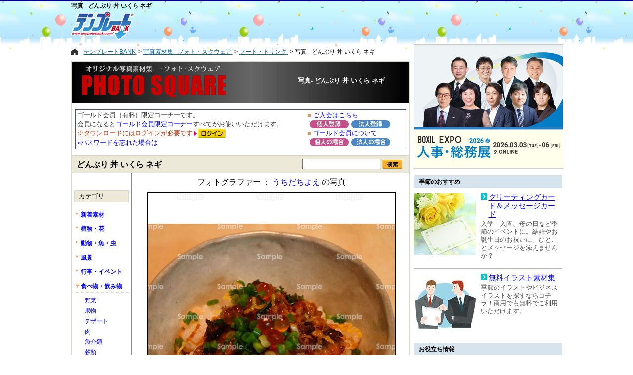

--- FILE ---
content_type: text/html
request_url: https://www.templatebank.com/gold/photosquare/dli.asp?id=246_0014P&cate=05&rt=list_cateB.asp%3Fcate%3D05%26Dir%3D13
body_size: 6922
content:

<!DOCTYPE html>
<html lang="ja">
	<head>
<!-- Global site tag (gtag.js) - Google Analytics -->
<script async src="https://www.googletagmanager.com/gtag/js?id=G-TLEN3ZL4W0"></script>
<script>
	window.dataLayer = window.dataLayer || [];
	function gtag() { dataLayer.push(arguments); }
	gtag('js', new Date());
	gtag('config', 'G-TLEN3ZL4W0');
</script>
<meta name="robots" content="noindex,nofollow">

		<meta HTTP-EQUIV="Content-Type" CONTENT="text/html; charset=shift_jis">
		<meta http-equiv="X-UA-Compatible" content="ie=edge" />
		<meta name="viewport" content="width=device-width, initial-scale=1.0" />
	<META name="keywords" content="写真,素材,ストックフォト,ダウンロード">
	<META name="description" content=" どんぶり 丼 いくら ネギ の写真素材。写真素材集「フォト・スクウェア」では、オリジナル写真素材がダウンロードできます。空・海・花などの写真も多数！ (246_0014P)">
	<meta HTTP-EQUIV="Pragma" CONTENT="no-cache">
	<meta HTTP-EQUIV="Cache-Control" CONTENT="no-cache">
	<meta EQUIV="expires" CONTENT="0">
	<title>写真 -  どんぶり 丼 いくら ネギ (246_0014P) | 写真素材集 フォト・スクウェア</title>
	<link rel="stylesheet" type="text/css" href="../../css/construction_02.css">
	<link rel="stylesheet" type="text/css" href="css/style.css" media="all">
	<link rel="canonical" href="https://www.templatebank.com/gold/photosquare/dli.asp?id=246_0014P">
		<link rel="stylesheet" media="screen and (max-width:640px)" href="css/responsive.css" />
		<style>
			div.LOGIN table{margin:1em auto!important;}
			div.download_menu{padding-top:0.5em;}
			div#dlimg img{width:calc(100% - 2px)!important;height:auto;}
		</style>
</head>

<body>
<div id="wrapper">
<!-- 2:ヘッダー -->
	<div id="headercontent">
		<div id="header_bnr">
			<div class="h1">写真 -  どんぶり 丼 いくら ネギ </div>
			<a href="/"><img src="/images/tb_logo_top.gif" border="0" alt="テンプレートBANK"></a>
			<!-- header_bnr start --><span class="ads-pc" style="margin-left: 50px;"><!-- TB_468x60 --><ins class="adsbygoogle" style="display:inline-block;width:468px;height:60px" data-ad-client="ca-pub-4529674229550704" data-ad-slot="1218988277"></ins><script>(adsbygoogle = window.adsbygoogle || []).push({});</script></span><!-- header_bnr end -->
		</div>
		<div id="header_login">
			<script language="JavaScript" src="../../js/CheckFreeMember.js" charset="Shift-JIS"></script>
			<script language="JavaScript" src="../../js/write_Header_logout.js" charset="Shift-JIS"></script>
		</div>
	</div>
	<!-- 3:タブメニュー -->
	<!--div id="tab_menu"></div-->	
	<span class="ads-mobile">
		<ins class="adsbygoogle" style="display:inline-block;width:100%;height:60px" data-ad-client="ca-pub-4529674229550704" data-ad-slot="1218988277"></ins>
		<script>(adsbygoogle = window.adsbygoogle || []).push({});</script>
	</span>
	<!-- 5:メインコンテンツ 内容 -->
	<div id="maincontent">
<!-- パンくず -->
		<div class="breadcrumbs">
			<ul itemscope itemtype="http://schema.org/BreadcrumbList" class="breadcrumbs-list">
				<li class="breadcrumbs-list-item" itemprop="itemListElement" itemscope itemtype="http://schema.org/ListItem">
					<a href="/" title="テンプレートBANK" itemprop="item">
						<span itemprop="name">テンプレートBANK</span>
					</a>
					<meta itemprop="position" content="1" />
				</li>
				<li class="breadcrumbs-list-item" itemprop="itemListElement" itemscope itemtype="http://schema.org/ListItem">
					<a href="/gold/photosquare/" title="写真素材集 - フォト・スクウェア" itemprop="item">
						<span itemprop="name">写真素材集 - フォト・スクウェア</span>
					</a>
					<meta itemprop="position" content="2" />
				</li>

				<li class="breadcrumbs-list-item" itemprop="itemListElement" itemscope itemtype="http://schema.org/ListItem">
					<a href="list_cateB.asp?cate=05" itemprop="item">
						<span itemprop="name">フード・ドリンク</span>
					</a>
					
					<meta itemprop="position" content="3" />
				</li>
		
				<li class="breadcrumbs-list-item-last" itemprop="itemListElement" itemscope itemtype="http://schema.org/ListItem">
					<span itemprop="name">写真 -  どんぶり 丼 いくら ネギ </span>
					
					<meta itemprop="position" content="4" />
				</li>
			</ul>
		</div>

		<div class="creators_header">
			<div class="creators_header_title_img">
				<div class="boxWrap">
					<div class="boxCh_img"><a href="./"><img src="images/title.gif" width="293" height="65" vspace="7" hspace="20" alt="写真素材集『フォト・スクウェア』"></a></div>
					<div class="boxCh_txt"><h1 class="photo_top">写真- どんぶり 丼 いくら ネギ </h1></div>
				</div>
			</div>
			<div style="text-align:left;">
			
					<div class ="LOGIN"><table border="0" style="border:solid 1px #46517D;width:98%;margin:0 auto;font-size:13px;margin-top:2em;">
	<tr>
		<td width="70%">
			<font color="#333">ゴールド会員（有料）限定コーナーです。<br>
			会員になると<a href="../../index_gold.htm">ゴールド会員限定コーナー</a>すべてがお使いいただけます。</font><br>
			<font color="#c30">※ダウンロードにはログインが必要です</font><img src="../images/square.gif" width="6" height="11" align="absmiddle" hspace="2" alt="" /><font color="#699"><a href="../login.asp?dir=photosquare/dli.asp%3Fid%3D246%5F0014P%26cate%3D05%26rt%3Dlist%5FcateB%2Easp%253Fcate%253D05%2526Dir%253D13" rel="nofollow"><img src="../images/btn_login.gif" width="56" height="19" border="0" align="absmiddle" alt="ログイン"></a></font><br>
			<a href="../pw/form.htm" rel="nofollow">&raquo;パスワードを忘れた場合は</a><br>
		</td>
		<td width="30%"><font color="#c96">■</font>&nbsp;<a href="../course.asp?k_h_kubun=1&dir=photosquare/dli.asp%3Fid%3D246%5F0014P%26cate%3D05%26rt%3Dlist%5FcateB%2Easp%253Fcate%253D05%2526Dir%253D13" rel="nofollow">ご入会はこちら</a><br>
			<a href="../course.asp?k_h_kubun=1&dir=photosquare/dli.asp%3Fid%3D246%5F0014P%26cate%3D05%26rt%3Dlist%5FcateB%2Easp%253Fcate%253D05%2526Dir%253D13" rel="nofollow"><img src="../images/btt_per.gif" width="79" height="16" border="0" hspace="5" vspace="1" align="absmiddle" alt="個人登録" /></a><a href="../course.asp?k_h_kubun=2&dir=photosquare/dli.asp%3Fid%3D246%5F0014P%26cate%3D05%26rt%3Dlist%5FcateB%2Easp%253Fcate%253D05%2526Dir%253D13" rel="nofollow"><img src="../images/btt_cor.gif" width="79" height="16" border="0" vspace="1" align="absmiddle" alt="法人登録" /></a><br>
			<font color="#c96">■</font>&nbsp;<a href="../../index_gold.htm" rel="nofollow">ゴールド会員について</a><br>
			<a href="../info_per.htm" rel="nofollow"><img src="../images/bt_per.gif" width="79" height="16" border="0" hspace="5" vspace="1" align="absmiddle" alt="個人の場合" /></a><a href="../info_cor.htm" rel="nofollow"><img src="../images/bt_cor.gif" width="79" height="16" border="0" vspace="1" align="absmiddle" alt="法人の場合" /></a></td>
	</tr>
</table>
</div>
			
			</div>
		</div><!-- creators_header   end -->
		<div id="bunrui_belt">
			<div class="MENU">
				<h2 class="photo"> どんぶり 丼 いくら ネギ </h2>
			</div>
			<form name="form1" method="post" action="list_key.asp"  class="search_mini" style="margin:0px;">
				<input type="text" name="key" maxlength="20" style="width:150px"> <input type="image" src="../creators/images/btn_search.gif" alt="キーワード検索" name="submit" border="0" width="40" height="18" align="absmiddle">
			</form>
		</div>


		<div class="photosqu_detail">
			<div class="download_menu">
			

		フォトグラファー ： <a href="photographer.asp?id=246">うちだちよえ</a> の写真
							<div id="dlimg">

								<img src="../../images/photo/preview/246_0014p_L.jpg" alt="日本料理;どんぶり;丼;いくら;ネギ;" border="1" style="max-width:500px;">
	
							</div>
							<div id="detail">
	
								<h3>■画像情報</h3>
								<table border="0" cellpadding="4" cellspacing="0">
									<tr>
										<th>ピクセル(幅×高さ)</th>
										<th>画像形式</th>
										<th>ファイルサイズ</th>
										<th>ダウンロード</th>
									</tr>
									<tr>
										<td align="center">
									3648 × 
									2736 px
										</td>
										<td align="center">JPEG</td>
										<td align="center">
									824 KB
										</td>
										
										<td>
											ゴールド会員に <a href="../login.asp?dir=photosquare/dli.asp?id=246_0014P" rel="nofollow"><img src="../images/btn_login.gif" width="56" height="19" border="0" align="absmiddle" alt="ログイン"></a><br />
											<a href="/index_gold.htm" target="_blank" rel="nofollow">※ゴールド会員とは？</a>
										</td>
										
									</tr>
								</table><br />
								<table border="0" cellpadding="4" cellspacing="0">
									<tr>
										<th>フォトグラファー<br>について</th>
										<td>
											<div style="float:right;" align="center">
												<a href="photographer.asp?id=246"><img src="images/sample/p246.jpg" alt="うちだちよえ" border="0" vspace="2" align="absmiddle"></a>
											</div>
											<div style="float:left;padding:5px 10px 0 0;line-height:120%;">
												<b>うちだちよえ</b><br> (登録写真：145点)<br />
												<br />
												<a href="photographer.asp?id=246">うちだちよえ の写真一覧を見る</a>
											</div>
										</td>
									</tr>
									<tr>
										<th nowrap>カテゴリ</th>
										<td><a href="list_cate.asp?cate=02-05-0009">日本料理</a></td>
									</tr>
									<tr>
										<th>キーワード</th>
										<td><a href="list_key.asp?key=%82%C7%82%F1%82%D4%82%E8" rel="nofollow">どんぶり</a>／<a href="list_key.asp?key=%98%A5" rel="nofollow">丼</a>／<a href="list_key.asp?key=%82%A2%82%AD%82%E7" rel="nofollow">いくら</a>／<a href="list_key.asp?key=%83l%83M" rel="nofollow">ネギ</a></td>
									</tr>
								</table>
	
								<br />
								<span style="font-size:10pt;font-weight:bold;color:red;">※ 上の画像はサンプルです</span><br />
								<div style="font-size:10pt;">
								ゴールド会員の方はログインしてください。<br />
								ログインすると、テンプレートBANKのロゴやSAMPLEの文字が入っていないダウンロード用の画像が表示されます。</div>

							</div>
							

			</div>
			
<div id="navigation_menu">
<p class="title1">カテゴリ</p>
<h3><a href="list_new.asp">新着素材</a></h3>
<h3><a href="list_cateB.asp?cate=02" title="植物・花の写真">植物・花</a></h3>

<h3><a href="list_cateB.asp?cate=03" title="動物・魚・虫の写真">動物・魚・虫</a></h3>

<h3><a href="list_cateB.asp?cate=01" title="風景の写真">風景</a></h3>

<h3><a href="list_cateB.asp?cate=15" title="行事・イベントの写真">行事・イベント</a></h3>

<h3 class="selcate"><a href="list_cateB.asp?cate=05" title="食べ物・飲み物の写真">食べ物・飲み物</a></h3>

<ul>
<li><a href="list_cate.asp?cate=02-05-0001" title="野菜の写真">野菜</a></li>
<li><a href="list_cate.asp?cate=02-05-0002" title="果物の写真">果物</a></li>
<li><a href="list_cate.asp?cate=02-05-0014" title="デザートの写真">デザート</a></li>
<li><a href="list_cate.asp?cate=02-05-0004" title="肉の写真">肉</a></li>
<li><a href="list_cate.asp?cate=02-05-0003" title="魚介類の写真">魚介類</a>
<li><a href="list_cate.asp?cate=02-05-0005" title="穀類の写真">穀類</a></li>
<li><a href="list_cate.asp?cate=02-05-0009" title="和食の写真">和食</a></li>
<li><a href="list_cate.asp?cate=02-05-0011" title="イタリアンの写真">イタリアン</a></li>
<li><a href="list_cate.asp?cate=02-05-0010" title="フレンチの写真">フレンチ</a></li>
<li><a href="list_cate.asp?cate=02-05-0015" title="ジュースの写真">ジュース</a></li>
<li><a href="list_cate.asp?cate=02-05-0016" title="茶の写真">茶</a></li>
<li><a href="list_cate.asp?cate=02-05-0018" title="水の写真">水</a></li>
<li><a href="list_cate.asp?cate=02-05-0019" title="酒の写真">酒</a></li>
<li><a href="list_cate.asp?cate=02-05-0020" title="その他の食べ物・飲み物写真">その他</a></li>
</ul>

<h3><a href="list_cateB.asp?cate=09" title="ビジネスの写真">ビジネス</a></h3>

<h3><a href="list_cateB.asp?cate=04" title="人物の写真">人物</a></h3>

<h3><a href="list_cateB.asp?cate=10" title="乗り物の写真">乗り物</a></h3>

<h3><a href="list_cateB.asp?cate=14" title="季節・シーズンの写真">季節・シーズン</a></h3>

<h3><a href="list_cateB.asp?cate=12" title="エコロジーの写真">エコロジー</a></h3>

<h3><a href="list_cateB.asp?cate=06" title="スポーツの写真">スポーツ</a></h3>

<h3><a href="list_cateB.asp?cate=08" title="インテリアの写真">インテリア</a></h3>

<h3><a href="list_cateB.asp?cate=11" title="教育の写真">教育</a></h3>

<h3><a href="list_cateB.asp?cate=07" title="音楽の写真">音楽</a></h3>

<br><br>
<p class="title1"><a href="photographer_list.asp">フォトグラファー</a></p><br>


<form name="form2" method="post" action="list_key.asp" class="search_mini2">
<p class="title2">キーワード検索</a></p>
<input type="text" name="key" maxlength="20" style="width:100px"><br class="pc-only">
<input type="image" src="../creators/images/btn_search.gif" alt="キーワード検索" name="submit" border="0" width="40" height="18">
</form>

</div>
		</div><!-- photosqu_detail   end -->

	</div>
	<!-- 4:右サイド（上） -->
	<div id="sidebarcontent">
	
<script type="text/javascript" src="/js/load_for_Ad_base.js"></script>
<script type="text/javascript" src="/js/load_for_Ad_script.js" defer></script>
<!-- sidebar_pr start --><div id="bansponsor01-2nd"><a href="https://lead-advertising.templatebank.com/boxil/detail?id=25&t=8" target="_blank" rel="noopener" onClick="gtag('event', 'select_content', { content_type: 'bnr_click', content_id: 'lead-advertising_asp_boxil_rct'});"><img src="/file/Outside/tb/aimg/rct/ban_leadad_202603_boxil.jpg" alt="BOXIL EXPO 人事・総務展 2026 春" class="img-responsive" width="300" height="250" style="margin:0px auto;border:1px solid #ccc;" /></a></div><div id="bansponsor05"><p class="sectiontitle">季節のおすすめ</p><div class="clearfix"><a href="/gc/?rf=side"><img src="/images/Sidepr/pr05/01.jpg" alt="グリーティングカード＆メッセージカード" width="125" height="125" class="img-responsive" /></a><div><!--[ PR ]--><p class="title"><a href="/gc/?rf=side">グリーティングカード＆メッセージカード</a></p><p class="text">入学・入園、母の日など季節のイベントに。結婚やお誕生日のお祝いに。ひとことメッセージを添えませんか？</p></div></div><div class="clearfix"><a href="/category/lllustrations?rf=side"><img src="/images/Sidepr/pr05/02.jpg" alt="無料イラスト素材集 " width="125" height="125" class="img-responsive" /></a><div><p class="title"><a href="/category/lllustrations?rf=side">無料イラスト素材集 </a></p><p class="text">季節のイラストやビジネスイラストを探すならコチラ！商用でも無料でご利用いただけます。</p></div></div></div><div id="bansponsor06"><p class="sectiontitle">お役立ち情報</p><div class="clearfix"><a href="/noshi/manner/?rf=side"><img src="/images/Sidepr/pr06/02.jpg" alt="のし紙の書き方・マナー" width="80" height="50" /></a><p class="text"><a href="/noshi/manner/?rf=side">お祝い事やご挨拶、法事・葬儀の贈答品にかけるのし紙の書き方・マナー</a></p></div><div class="clearfix"><a href="/articles/39?rf=side"><img src="/images/Sidepr/pr06/01.png" alt="領収証の書き方-改ざん防止の工夫" width="80" height="50" class="img-responsive" /></a><p class="text"><a href="/articles/39?rf=side">領収証の金額欄。なぜこんな書き方なんだろう、と疑問に感じたことはありませんか？実は「改ざん防止」の意味があるのです。</a></p></div></div><a href="/articles/29?rf=tb_side" rel="nofollow"><img src="/images/sidepr/logo_about-pr_off.gif" alt="広告掲載について" width="200" height="18" id="ImgAboutPr"></a><!-- sidebar_pr end -->
	</div>
	<div id="sidebarcontent2">
<!-- sidebar_tb start --><hr><div class="sidebarcontent2_box"><ul><li><a href="/howto/">はじめにお読みください</a></li><li><a href="/support/lect_win01.htm">ダウンロード手順</a></li><li><a href="/articles/28">Q&amp;A</a></li><li><a href="/index_map.htm">サイトマップ</a></li><li><a href="/articles/10">使用許諾条項</a></li></ul></div><hr><table class="sidebarcontent2_box"><tr><td><a href="https://privacymark.jp/" target="_blank" rel="nofollow"><img src="/images/pmark/pmark_75.gif"></a></td><td>TB(株)はプライバシーマークを一般財団法人日本情報経済社会推進協会より取得しています</td></tr></table><hr><div class="sidebarcontent2_box"><img height="12" alt="" src="/images/Blt02.gif" width="5"> <a title="メールにてお願いします。ゴールド会員（有料）向けに電話でのサポートもあります" onclick="window.open('/info.htm', 'newwin', 'toolbar=no,location=no,status=no,menubar=no,scrollbars=no,resizable=yes,directories=no,width=350,height=270'); return false;" href="/info.htm">お問い合わせ</a><br><img height="12" alt="" src="/images/Blt02.gif" width="5"> <a href="/tokai.htm" target="_blank">東海地震の対応について</a></div><div id="bansponsor01"><p class="title">スポンサーリンク</p><script async src="//pagead2.googlesyndication.com/pagead/js/adsbygoogle.js"></script><!-- TB_300x250 --><ins class="adsbygoogle" style="display:inline-block;width:300px;height:250px" data-ad-client="ca-pub-4529674229550704" data-ad-slot="6140064072"></ins><script>(adsbygoogle = window.adsbygoogle || []).push({});</script></div><!-- sidebar_tb end -->
	</div>
</div>
	<div class="copyright-area" style="clear:both;display:block;"><p>Copyright TB Co.,Ltd. All rights reserved.</p></div>
</body>
</html>

--- FILE ---
content_type: text/html; charset=utf-8
request_url: https://www.google.com/recaptcha/api2/aframe
body_size: 256
content:
<!DOCTYPE HTML><html><head><meta http-equiv="content-type" content="text/html; charset=UTF-8"></head><body><script nonce="wh7s9x4aEfp_sc2G7oY3Fw">/** Anti-fraud and anti-abuse applications only. See google.com/recaptcha */ try{var clients={'sodar':'https://pagead2.googlesyndication.com/pagead/sodar?'};window.addEventListener("message",function(a){try{if(a.source===window.parent){var b=JSON.parse(a.data);var c=clients[b['id']];if(c){var d=document.createElement('img');d.src=c+b['params']+'&rc='+(localStorage.getItem("rc::a")?sessionStorage.getItem("rc::b"):"");window.document.body.appendChild(d);sessionStorage.setItem("rc::e",parseInt(sessionStorage.getItem("rc::e")||0)+1);localStorage.setItem("rc::h",'1766730986269');}}}catch(b){}});window.parent.postMessage("_grecaptcha_ready", "*");}catch(b){}</script></body></html>

--- FILE ---
content_type: text/css
request_url: https://www.templatebank.com/css/construction_02.css
body_size: 1951
content:
/* construction_01.css 繧� construction_02.css 縺ｫ螟画峩縺励※縺上□縺輔＞ */

body {
  margin: 0;
  padding: 0;
  text-align: center;
  color: #000;
  background-attachment: scroll;
  background: url(../images/bg_img_balloon.jpg) repeat-x top;
  border-top: solid 3px #000095;
}

body,
input,
textarea,
select {
  font-family: "繝｡繧､繝ｪ繧ｪ", "Hiragino Kaku Gothic Pro", Meiryo, "繝偵Λ繧ｮ繝手ｧ偵ざ Pro W3", "MS PGothic", "MS UI Gothic", Helvetica, Arial, sans-serif
}

/*// 莉･荳�1-6縺ｾ縺ｧ
   險倩ｿｰ鬆�� wrapper 竊� headercontent 竊� tab_menu 竊� sidebarcontent 竊� maincontent 竊� sidebar2 */
/*// 1:蜈ｨ菴薙ｒ隕�≧ */

#wrapper {
  width: 993px;
  margin: auto;
  text-align: left;
}

/*// 2:繝倥ャ繝繝ｼ繧ｳ繝ｳ繝�Φ繝� = 繝ｭ繧ｴ+繝舌リ繝ｼ+繝ｭ繧ｰ繧､繝ｳ�医Ο繧ｰ繧｢繧ｦ繝茨ｼ� */

#headercontent {
	width: 993px;
	height: 84px;
	text-align: left;
}

#headercontent h1,
#headercontent div.h1 {
  font-size: 12px;
  margin: 1px 0;
  color: #000;
  font-weight: bold;
}

#header_bnr {
  float: left;
  width: 690px;
}

#topbnimg {
  margin-left: 50px;
}

#header_login {
  float: left;
  font-size: 12px;
  margin-left: 20px;
  display: inline;
}

#header_login UL {
  list-style-type: none;
  margin: 3px auto 0 10px;
}

#header_login li {
  float: left;
  background: url(../images/point_arrow-lightblue.gif) no-repeat;
  display: block;
  width: 80px;
  padding-left: 15px;
  padding-top: 1px;
  font-size: 12px;
}

#header_login a,
#header_login a:visited {
  text-decoration: none;
  color: #00f;
}

#header_login a:hover {
  color: #F60;
}

/* 3:繧ｿ繝悶Γ繝九Η繝ｼ */

#tab_menu {
  clear: both;
  width: 993px;
  border-bottom: solid 3px #183390;
  color: navy;
  padding: 0;
  margin: 0;
}

#menub_02 a,
#menub_03 a,
#menub_04 a,
#menub_06 a {
  font-size: 80%;
}

#menub_02 TD,
#menub_03 TD,
#menub_04 TD,
#menub_06 TD {
  padding: 3px;
}

/*// 4:蜿ｳ繧ｵ繧､繝峨さ繝ｳ繝�Φ繝�ｼ井ｸ奇ｼ峨ヰ繝翫�(300*250px)+繝�Φ繝励Ξ繝ｼ繝�BANK縺翫☆縺吶ａ諠��ｱ */

#sidebarcontent {
  float: right;
  padding: 0;
  font-size: 9pt;
  width: 300px;
  padding-top: 3px;
}

#sidebarcontent a,
#sidebarcontent a:visited {
  color: #00f;
}

#sidebarcontent a img {
  border: 0;
}

#ImgAboutPr {
  margin-left: 90px;
}

/*// 5:繝｡繧､繝ｳ繧ｳ繝ｳ繝�Φ繝� */

#maincontent {
  float: left;
  width: 690px;
  padding-bottom: 10px;
}

/*// 6:蜿ｳ繧ｵ繧､繝峨さ繝ｳ繝�Φ繝�ｼ井ｸ具ｼ臼繝槭�繧ｯ+繝吶Μ繧ｵ繧､繝ｳ+繝ｪ繧ｹ繝�*/

#sidebarcontent2 {
  clear: right;
  float: right;
  width: 300px;
  margin: 10px 0 0 0;
}

#sidebarcontent2 a,
#sidebarcontent2 a:visited {
  text-decoration: none;
  color: #00f;
}

#sidebarcontent2 a img {
  border: 0;
}

.sidebarcontent2_box {
  font-size: 9pt;
  color: #666;
  margin: 5px 10px;
  line-height: 2.0em;
}

table.sidebarcontent2_box td {
  font-size: 9pt;
  color: #666;
}

table.sidebarcontent2_box img {
  margin: 5px 20px 5px 0;
}

#sidebarcontent2 ul {
  margin: 0 0 0 20px;
  font-size: 9pt;
  padding: 0;
}

#sidebarcontent2 li {
  list-style-image: url(../images/point_arrow-lightblue.gif);
  vertical-align: bottom;
}

#sidebarcontent2 hr {
  color: #a7a7a7;
  margin: 5px;
}

.sidebarcontent2_rank {
  border: solid 1px gray;
  margin: 5px;
  text-align: center;
  padding-bottom: 6px;
}

.SidePrRankingTxt {
  margin: 5px 8px;
  font-size: 9pt;
}


/*Copyright*/

.foot_copy {
  border-top: solid 1px navy;
  margin: 5px;
  padding-top: 3px;
  text-align: center;
  font-size: 9pt;
}

.foot_copy a {
  text-decoration: none;
}

.foot_copy a:hover {
  color: #F60;
}
#footer, #copy, #footertoggle, #footerline {
  display: none;
}


/* 201507
-------------------------------------------------------------------*/

.sectiontitle {
  background-color: #d7e3ed;
  padding: 5px 10px;
  font-weight: bold;
  margin: 0;
}


/* @300x250  */

#bansponsor01 {
  margin: 10px auto 0px;
}

#bansponsor01 .title {
  font-size: 10pt;
  color: #555;
  margin-bottom: 2px;
}

#bansponsor01-2nd .title {
  font-size: 10pt;
  color: #555555;
  margin-bottom: 2px;
}


/* @125x125 #bansponsor0*/

#bansponsor05,
#bansponsor06 {
  margin: 10px auto;
}

#bansponsor05>div {
  padding: 10px 0 5px 0;
}

#bansponsor05>div:nth-of-type(2),
#bansponsor06>div:nth-of-type(2) {
  border-top: 1px solid #b9b9b9;
}

#bansponsor05 img,
#bansponsor06 img {
  margin-right: 10px;
  float: left;
}

#bansponsor05>div>div {
  width: 165px;
  float: right;
}

#bansponsor05 .title {
  background: url("/images/framework/arrow_SS01.jpg") no-repeat;
  padding-left: 16px;
  font-size: 11pt;
  line-height: 1.2em;
  margin: 0;
}

#bansponsor05 .title a {
  text-decoration: underline;
}

#bansponsor05 .text {
  font-size: 10pt;
  color: #555;
  line-height: 1.2em;
  margin-top: 3px;
}


/* 80x50 #bansponsor06*/

#bansponsor06>div {
  padding: 10px 0;
}

#bansponsor06>div:last-child {
  padding-bottom: 0;
}

#bansponsor06 .text {
  width: 209px;
  float: right;
  font-size: 10pt;
  color: #555;
  line-height: 1.3em;
  margin: 0
}

#bansponsor06 .text a {
  text-decoration: underline;
}

.clearfix:before,
.clearfix:after {
  display: table;
  content: "";
}

.clearfix:after {
  clear: both;
}

.responsive-header.main-header td .container-top {
  position: relative;
}

.responsive-header.main-header td .container-top>img {
  width: 100%;
  height: auto
}

.responsive-header.main-header td .container-top a {
  position: absolute;
  top: 12px;
  right: 50px;
}

.responsive-header.main-header td .container-bottom {
  margin-top: -10px;
  padding-top: 2px;
  background-color: rgb(255, 255, 187);
}

.last-links table td {
  font-size: 12.8px;
}

span.ads-mobile {
  display: none;
}


/* 繝代Φ縺上★ */

body #wrapper #maincontent .breadcrumbs ul,
body #wrapper .breadcrumbs ul {
  padding: 0 0 0 25px;
  margin: 10px 0;
  list-style: none;
  display: flex;
  position: relative;
  flex-wrap: wrap;
}

body #wrapper #maincontent .breadcrumbs ul::before,
body #wrapper .breadcrumbs ul::before {
  content: '';
  background: url(/file/Outside/common/img/icon_01.png);
  background-position: center;
  width: 14px;
  height: 13px;
  display: inline-block;
  position: absolute;
  left: 0;
  top: 2px;
}

body #wrapper #maincontent .breadcrumbs ul li,
body #wrapper .breadcrumbs ul li {
  font-size: 12px;
  display: inline;
  text-align: left;
}

body #wrapper #maincontent .breadcrumbs ul li:not(.breadcrumbs-list-item-last)::after,
body #wrapper .breadcrumbs ul li:not(.breadcrumbs-list-item-last)::after {
  content: '>';
  display: inline-block;
  margin: 0 3px;
}

body #wrapper #maincontent .breadcrumbs ul li a,
body #wrapper .breadcrumbs ul li a {
  color: #01699f;
  text-decoration: underline;
}

body #wrapper #maincontent .breadcrumbs ul li a:hover,
body #wrapper .breadcrumbs ul li a:hover {
  text-decoration: none;
}


--- FILE ---
content_type: text/css
request_url: https://www.templatebank.com/gold/photosquare/css/style.css
body_size: 2764
content:

/* 大枠 */
#photosqu_detail { width:690px; border-left:solid 1px #DCD9C8;border-right:solid 1px #DCD9C8; background-color:#ffffff;}
.photosqu_detail { width:683px; border-left:solid 1px #DCD9C8;border-right:solid 1px #DCD9C8; background-color:#ffffff;overflow: hidden;}

/* トップ */
#top_box { background-image:url(../images/bgnd.jpg); background-repoat:no-repeat; background-color:#000000; }

/* ログイン後の説明 */
#gold_login_download { max-width:600px; background-color:#ffffff; padding:8px; text-align:center; font-weight:bold;margin:0 auto;font-size:12px;}

/* 分類の帯 */
#bunrui_belt {width: 683px;border: solid 1px #DCD9C8;border-bottom:solid 1px #888888;padding: 5px 0;background-color: #ECE9D8;overflow: hidden;}
div.MENU { display:inline; float:left; margin-top:2px; padding-left:10px;}
div.MENU div{ display:inline; margin:0; padding:0;}
div.MENU div span{ margin:0 4px;}
div.MENU A,div.MENU A:VISITED { color:#000066; text-decoration:none }
div.MENU A:HOVER { color:#FF6600;}
form.search_mini { display:inline; float:right; padding-right:15px;}
h2.photo{font-size:12pt;margin:0;padding:0;color:#000000;display:inline;}
h2.photo strong{font-size:12pt;}

/* 一覧 */
#list_table1 { width:520px; margin:15px 0;}
#list_table1 td.list_td { background-color:#ffffff;padding-bottom:12px; vertical-align:top;}
#list_table1 td.item_thum { height:125px; text-align:center; }
#list_table1 td.item_thum a { border:solid 1px white; display:inline-block;}
#list_table1 td.item_thum a:hover { border:solid 1px blue; }
#list_table1 td.item_thum img { border:solid 1px #DCD9C8; }
#list_table1 div.item_creatorname { vertical-align:top; font-size:80%; padding:8px 0; height:1.0em; text-align:center; }
#list_table1 table{margin-top:8px;}
#list_table1 div.item_detail { padding-bottom:8px; text-align:center; }
#list_table1 div.item_detail img{border:0;}
/* フォトグラファー一覧 */
#list_table_photographer { width:650px; }
#list_table_photographer td.list_td_photographer { background-color:#ECE9D8; border:solid 2px #ECE9D8; height:160px; margin-bottom:8px; vertical-align:middle;}

/* キーワード */
.item_keyword { color:#555555; text-align:center; padding:3px 0;}

/* フッター */
.footer {padding:5px 10px; border-top:solid 1px #666666; background-color:#ECE9D8;}

#maincontent TD {font-size:10pt}
#maincontent a {color:#0000ff; text-decoration:none}
#maincontent a:visited {color: #4444ff}
#maincontent a:hover {color:#FF6600;}

.font8 {font-size: 8pt}
.font11 {font-size: 11pt}
.font12 { font-size:12pt}
P.LOGIN { margin:5px 0;}
P.LOGIN A { color:#000066; text-decoration:none }
P.LOGIN	A:VISITED { color: #000066; text-decoration:none }
P.LOGIN	A:HOVER { color:#FF6600; }

#navigation_menu {
	float:left;
	width:120px;
	padding:35px 0;
	font-size:10pt;
	border-right: solid 1px #888888;
}
.nav_download_box { background:url(../images/nav_back.gif) repeat-y;}
#navigation_menu h3 {
	margin:3px 5px 8px 8px;
	padding:2px 0 2px 10px;
	background: url(../images/nav_mark.gif) no-repeat 0 2px;
	font-size:90%;
}
#navigation_menu h3.selcate {
	border-bottom:dashed 2px #DCD9C8;
	background: url(../images/nav_marksel.gif) no-repeat 0 2px;
}
#navigation_menu ul{
	margin: 0 0 1em 2em;padding: 0
}
#navigation_menu li{
	list-style-type:none;
	margin:2px 2px 4px 0;
	font-size:90%;
}
#navigation_menu li.selcate a{
	border-bottom:dashed 2px #DCD9C8;
	background-color:#FFE0C1;
	padding:1px;
}
#navigation_menu .title1 {
	border:solid 1px #DCD9C8;background-color:#ECE9D8;padding:2px 0 2px 8px;margin:0 5px 15px 5px;
}
#navigation_menu .title2 {
	border:solid 1px #DCD9C8;background-color:#ECE9D8;padding:2px 0 2px 8px;margin:0 5px 2px 5px;
}
#navigation_menu form.search_mini2 { display:inline; margin:15px 0 0 0;}
#navigation_menu form.search_mini2 input { margin-left:10px; }
.download_menu {
	float:right;width:558px; margin:0;padding:0;
	text-align: center;
	/*border-left: solid 1px #888888;*/
}
.download 
{
	float:right;
	text-align: center;
	width:558px; margin:0;padding:5px 0 0 0;
}
#dlimg{
	text-align:center;
	margin-top:10px;
}
#detail{
	padding:10px 20px;
	text-align:left;
}
#detail h3{
	text-align:left;
	font-size: 14px;
	color:#000000;
	margin:0;
}
#detail table{
	border-top: solid 1px #000000;
	border-left: solid 1px #000000;
	width:98%;
}
#detail th{
	font-size: 12px;
	color: #000000;
	border-right: solid 1px #000000;
	border-bottom: solid 1px #000000;
	background-color:#f0EdDc;
	padding:4px 8px;
}
#detail td{
	border-right: solid 1px #000000;
	border-bottom: solid 1px #000000;
	padding:4px 8px;
}
/* ページ送り */
.pagecng_box { width:555px; margin:10px 0;}
.pagecng_prev, .pagecng_next { width:75px; }
#cngpg,#cngpg_bottom {padding-top:0.5em 0;text-align:center;zoom:1;/*position:relative;*/left:0.15em;zoom:1; width:415px;margin-top:10px;}
#cngpg p,#cngpg_bottom p{font-size:110%;}
#cngpg span,#cngpg a,#cngpg_bottom span,#cngpg_bottom a{padding:0.20em 0.30em;margin:2px;border:1px solid #666666;zoom:1;}
#cngpg span,#cngpg_bottom span{background:#eCd9c8;font-weight:bold;} /* 現在ページ */
#cngpg a:hover,#cngpg_bottom a:hover{background:#e6e6e6;} /* ページカウンタにマウスが重なったとき */


/* 人気キーワード */
.ninki_keyword { border:solid 1px #DCD9C8;padding:10px 20px; text-align:left; margin:10px 10px 0 5px; font-size:100%; line-height:110%; }
.ninki_keyword a{text-decoration:underline;}
.ninki_ill { border:solid 1px #aa9999; padding:15px; text-align:left; margin:15px 10px 10px 5px; font-size:100%; line-height:110%; }
.ninki_ill a img { border:solid 1px #e0e0e0; margin:2px 6px; }
.bottom { padding:10px 20px; text-align:center; margin:10px auto; font-size:100%; line-height:110%; }

/* キャリア */
#career { background-color:#ECE9D8; padding:5px 15px; text-align:left; margin:15px 20px;font-size:10pt;}

/* ヘッダー */
.creators_header {width: 683px;border: solid 1px #DCD9C8;background-color: #ffffff;}
.creators_header_title_img {background-image: url(../images/bgnd.jpg);}

.boxWrap {overflow: hidden;vertical-align:middle;}
.boxCh_txt,.boxCh_img,.box_href {float: left;}
.boxCh_txt {width:300px;padding:0;padding-right: 18px;text-align:right;}

#maincontent h1.photo_top {margin:30px 0 4px 0; font-size:13px; color:#ffffff;}

.mobile-only{display:none;}

@media screen and (max-width: 640px) {
	.creators_header {width: 100%;border: none;padding-bottom: 0;}
	.creators_header img {max-width: 100%;height: auto;margin: 0;margin-top: 5px;}
	.creators_header_title_txt {font-size: 13px;padding: 0 5px;}
	.boxWrap {text-align: center;}
	.boxCh_txt,.boxCh_img {float:none;width:100%;}
	.boxCh_txt {padding:0;text-align: center;}
	#maincontent h1.photo_top {margin:5px auto 4px auto;}
	#gold_login_download { width:90%;}
	#bunrui_belt {width: 100%;border-bottom-width: 1px;border-top-width: 1px;border-left-width: 0px;border-right-width: 0px;margin-left: 0px;border-top: solid 1px #888888;}
	#navigation_menu{border-right-width: 0px;}
	.pc-only{display:none;}
	.mobile-only{display:block;}

.photosqu_detail {
    width: 100%;
    border: none;
}
	.download_menu {
		width: 100%;
		float: none;
	}
#navigation_menu {
    float: none;
    padding: 5px;
    -webkit-box-sizing: border-box;
    box-sizing: border-box;
    width: calc(100% - 10px);
    margin: auto;
    background-size: cover;
}
.download_menu #list_table1 {
    width: 100%;
}
.download_menu #list_table1 .img_area {
    float: none;
    width: 100%;
    display: -webkit-box;
    display: -ms-flexbox;
    display: flex;
    -ms-flex-wrap: wrap;
    flex-wrap: wrap;
    -webkit-box-pack: center;
    -ms-flex-pack: center;
    justify-content: center;
    -webkit-box-align: center;
    -ms-flex-align: center;
    align-items: center;
    -webkit-box-sizing: border-box;
    box-sizing: border-box;
}
.pagination-table tbody tr {
    display: -webkit-box;
    display: -ms-flexbox;
    display: flex;
    -ms-flex-wrap: wrap;
    flex-wrap: wrap;
    -webkit-box-pack: center;
    -ms-flex-pack: center;
    justify-content: center;
    -webkit-box-align: center;
    -ms-flex-align: center;
    align-items: center;
}
.pagination-table tbody tr td.pagecng_prev {
    -webkit-box-ordinal-group: 2;
    -ms-flex-order: 1;
    order: 1;
}
.pagination-table tbody tr td.pagecng_next {
    -webkit-box-ordinal-group: 3;
    -ms-flex-order: 2;
    order: 2;
}
.pagination-table tbody tr td:nth-child(2) {
    width: 100%;
    -webkit-box-sizing: border-box;
    box-sizing: border-box;
}

}


--- FILE ---
content_type: text/css
request_url: https://www.templatebank.com/gold/photosquare/css/responsive.css
body_size: 2594
content:
@media screen and (max-width: 640px) {
  html {
	overflow-x: hidden; }
  body {
	overflow-x: hidden;
	width: 100%; }
	body .responsive-hidden {
	  display: none; }
	body .no-padding {
	  padding-left: 0px !important; }
	body .full-width {
	  width: 168%; }
	body .align-center {
	  text-align: center; }
	body .flex {
	  display: -webkit-box;
	  display: -ms-flexbox;
	  display: flex; }
	body #wrapper {
	  width: 100%; }
	  body #wrapper #headercontent {
		width: 100%; }
		body #wrapper #headercontent #header_login {
		  float: right; }
		body #wrapper #headercontent #header_bnr {
		  width: 80%; }
		  body #wrapper #headercontent #header_bnr h1 {
			font-size: 10px; }
		  body #wrapper #headercontent #header_bnr span.ads-pc {
			display: none; }
	  body #wrapper span.ads-mobile {
		display: block; }
	  body #wrapper #maincontent {
		float: none;
		width: 100% !important;
		background: none !important;
		margin-left: 0px !important;
		-webkit-box-sizing: border-box;
		box-sizing: border-box;
		border: none !important; }
		body #wrapper #maincontent .breadcrumbs {
		  padding: 0 10px; }
		  body #wrapper #maincontent .breadcrumbs ul {
			-ms-flex-wrap: wrap;
			flex-wrap: wrap;
			width: 100%;
			-webkit-box-sizing: border-box;
			box-sizing: border-box;
			margin: 0 auto 10px auto; }
		body #wrapper #maincontent #cresqu_detail {
		  width: 100%;
		  border: none; }
		  body #wrapper #maincontent #cresqu_detail tbody > tr {
			width: 100%; }
			body #wrapper #maincontent #cresqu_detail tbody > tr #top_box {
			  padding-bottom: 5px; }
			  body #wrapper #maincontent #cresqu_detail tbody > tr #top_box table {
				margin: auto; }
				body #wrapper #maincontent #cresqu_detail tbody > tr #top_box table tr {
				  display: -webkit-box;
				  display: -ms-flexbox;
				  display: flex;
				  -webkit-box-orient: vertical;
				  -webkit-box-direction: normal;
				  -ms-flex-direction: column;
				  flex-direction: column;
				  -webkit-box-align: center;
				  -ms-flex-align: center;
				  align-items: center; }
				  body #wrapper #maincontent #cresqu_detail tbody > tr #top_box table tr td:first-child {
					display: -webkit-box;
					display: -ms-flexbox;
					display: flex;
					-webkit-box-pack: center;
					-ms-flex-pack: center;
					justify-content: center;
					width: 100%;
					margin-bottom: 10px; }
					body #wrapper #maincontent #cresqu_detail tbody > tr #top_box table tr td:first-child img {
					  max-width: 100%;
					  height: auto !important;
					  margin: 0; }
			  body #wrapper #maincontent #cresqu_detail tbody > tr #top_box #top_cresquex {
				padding: 0 5px;
				-webkit-box-sizing: border-box;
				box-sizing: border-box; }
			body #wrapper #maincontent #cresqu_detail tbody > tr #index_main > table > tbody tr {
			  display: -webkit-box;
			  display: -ms-flexbox;
			  display: flex;
			  -webkit-box-orient: vertical;
			  -webkit-box-direction: normal;
			  -ms-flex-direction: column;
			  flex-direction: column; }
			  body #wrapper #maincontent #cresqu_detail tbody > tr #index_main > table > tbody tr td:first-child {
				margin-bottom: 5px; }
				body #wrapper #maincontent #cresqu_detail tbody > tr #index_main > table > tbody tr td:first-child a img {
				  max-width: 100%;
				  height: auto; }
			body #wrapper #maincontent #cresqu_detail tbody > tr #index_main > center #content2 {
			  padding: 0 5px; }
			  body #wrapper #maincontent #cresqu_detail tbody > tr #index_main > center #content2 .corner_exp {
				padding: 3px 5px; }
			  body #wrapper #maincontent #cresqu_detail tbody > tr #index_main > center #content2 #main_table {
				margin: 8px 0px !important;
				width: 100%; }
				body #wrapper #maincontent #cresqu_detail tbody > tr #index_main > center #content2 #main_table > tbody > tr {
				  display: -webkit-box;
				  display: -ms-flexbox;
				  display: flex;
				  -webkit-box-orient: vertical;
				  -webkit-box-direction: reverse;
				  -ms-flex-direction: column-reverse;
				  flex-direction: column-reverse; }
				body #wrapper #maincontent #cresqu_detail tbody > tr #index_main > center #content2 #main_table .monthly-recommend .bigcategory {
				  margin: 5px 0px; }
				body #wrapper #maincontent #cresqu_detail tbody > tr #index_main > center #content2 #main_table .monthly-recommend table {
				  margin-left: 0px !important; }
				  body #wrapper #maincontent #cresqu_detail tbody > tr #index_main > center #content2 #main_table .monthly-recommend table > tbody > tr {
					display: -webkit-box;
					display: -ms-flexbox;
					display: flex;
					-webkit-box-orient: vertical;
					-webkit-box-direction: normal;
					-ms-flex-direction: column;
					flex-direction: column; }
					body #wrapper #maincontent #cresqu_detail tbody > tr #index_main > center #content2 #main_table .monthly-recommend table > tbody > tr td {
					  width: 100%; }
					  body #wrapper #maincontent #cresqu_detail tbody > tr #index_main > center #content2 #main_table .monthly-recommend table > tbody > tr td .keyword_box input[type=text] {
						width: calc(100% - 50px) !important; }
				body #wrapper #maincontent #cresqu_detail tbody > tr #index_main > center #content2 #main_table .aside-col {
				  width: 100%; }
				  body #wrapper #maincontent #cresqu_detail tbody > tr #index_main > center #content2 #main_table .aside-col .riyou_exp {
					width: auto; }
					body #wrapper #maincontent #cresqu_detail tbody > tr #index_main > center #content2 #main_table .aside-col .riyou_exp strong br {
					  display: none; }
					body #wrapper #maincontent #cresqu_detail tbody > tr #index_main > center #content2 #main_table .aside-col .riyou_exp div {
					  margin: 5px 0; }
				  body #wrapper #maincontent #cresqu_detail tbody > tr #index_main > center #content2 #main_table .aside-col .riyou_exp2 {
					width: auto;
					margin: 0; }
			  body #wrapper #maincontent #cresqu_detail tbody > tr #index_main > center #content2 #category_wrapper {
				margin: 0px !important; }
				body #wrapper #maincontent #cresqu_detail tbody > tr #index_main > center #content2 #category_wrapper .bigcategory {
				  margin: 5px 0px; }
				body #wrapper #maincontent #cresqu_detail tbody > tr #index_main > center #content2 #category_wrapper table.cate_list {
				  margin-left: 0px;
				  width: 100%; }
				  body #wrapper #maincontent #cresqu_detail tbody > tr #index_main > center #content2 #category_wrapper table.cate_list > tbody > tr {
					display: -webkit-box;
					display: -ms-flexbox;
					display: flex;
					-webkit-box-orient: vertical;
					-webkit-box-direction: reverse;
					-ms-flex-direction: column-reverse;
					flex-direction: column-reverse; }
					body #wrapper #maincontent #cresqu_detail tbody > tr #index_main > center #content2 #category_wrapper table.cate_list > tbody > tr td:last-child {
					  display: -webkit-box;
					  display: -ms-flexbox;
					  display: flex;
					  -ms-flex-wrap: wrap;
					  flex-wrap: wrap; }
					  body #wrapper #maincontent #cresqu_detail tbody > tr #index_main > center #content2 #category_wrapper table.cate_list > tbody > tr td:last-child a {
						max-width: 30%; }
						body #wrapper #maincontent #cresqu_detail tbody > tr #index_main > center #content2 #category_wrapper table.cate_list > tbody > tr td:last-child a:not(:first-child):not(:last-child) {
						  margin: 0 10px !important; }
						body #wrapper #maincontent #cresqu_detail tbody > tr #index_main > center #content2 #category_wrapper table.cate_list > tbody > tr td:last-child a img {
						  max-width: 100%;
						  height: auto;
						  margin: 0; }
			body #wrapper #maincontent #cresqu_detail tbody > tr.first-row #header_area {
			  display: -webkit-box;
			  display: -ms-flexbox;
			  display: flex;
			  -webkit-box-orient: vertical;
			  -webkit-box-direction: normal;
			  -ms-flex-direction: column;
			  flex-direction: column;
			  margin: 0;
			  padding: 0;
			  width: 100%; }
			  body #wrapper #maincontent #cresqu_detail tbody > tr.first-row #header_area #h_title {
				width: 100%;
				text-align: center; }
				body #wrapper #maincontent #cresqu_detail tbody > tr.first-row #header_area #h_title .h02 {
				  margin: 0; }
				body #wrapper #maincontent #cresqu_detail tbody > tr.first-row #header_area #h_title a img {
				  margin: 5px 0; }
			  body #wrapper #maincontent #cresqu_detail tbody > tr.first-row #header_area #sub_title {
				width: 100%; }
				body #wrapper #maincontent #cresqu_detail tbody > tr.first-row #header_area #sub_title table tbody tr:first-child td {
				  margin-bottom: 5px;
				  width: 100%;
				  display: -webkit-box;
				  display: -ms-flexbox;
				  display: flex;
				  -ms-flex-wrap: wrap;
				  flex-wrap: wrap;
				  -webkit-box-pack: center;
				  -ms-flex-pack: center;
				  justify-content: center; }
				body #wrapper #maincontent #cresqu_detail tbody > tr.first-row #header_area #sub_title table tbody tr:last-child td {
				  width: 100%;
				  text-align: center; }
				  body #wrapper #maincontent #cresqu_detail tbody > tr.first-row #header_area #sub_title table tbody tr:last-child td input[type="text"] {
					width: 120px; }
			body #wrapper #maincontent #cresqu_detail tbody > tr.second-row .MENU {
			  padding: 0 5px;
			  margin: 5px 0 0 0; }
			  body #wrapper #maincontent #cresqu_detail tbody > tr.second-row .MENU h2 {
				margin: 0; }
				body #wrapper #maincontent #cresqu_detail tbody > tr.second-row .MENU h2 a {
				  font-size: 12px; }
				body #wrapper #maincontent #cresqu_detail tbody > tr.second-row .MENU h2 strong {
				  font-size: 12px; }
			body #wrapper #maincontent #cresqu_detail tbody > tr.third-row > td {
			  width: 100%;
			  padding: 0 5px !important; }
			  body #wrapper #maincontent #cresqu_detail tbody > tr.third-row > td form {
				width: 100%; }
				body #wrapper #maincontent #cresqu_detail tbody > tr.third-row > td form > div {
				  width: 100%;
				  display: -webkit-box;
				  display: -ms-flexbox;
				  display: flex;
				  -webkit-box-pack: center;
				  -ms-flex-pack: center;
				  justify-content: center; }
			  body #wrapper #maincontent #cresqu_detail tbody > tr.third-row > td > p {
				width: 100%; }
				body #wrapper #maincontent #cresqu_detail tbody > tr.third-row > td > p img {
				  max-width: 100%;
				  height: auto; }
			  body #wrapper #maincontent #cresqu_detail tbody > tr.third-row > td table.first-table {
				width: 100%; }
				body #wrapper #maincontent #cresqu_detail tbody > tr.third-row > td table.first-table tr {
				  display: -webkit-box;
				  display: -ms-flexbox;
				  display: flex;
				  -webkit-box-orient: vertical;
				  -webkit-box-direction: normal;
				  -ms-flex-direction: column;
				  flex-direction: column;
				  -webkit-box-align: center;
				  -ms-flex-align: center;
				  align-items: center; }
			  body #wrapper #maincontent #cresqu_detail tbody > tr.third-row > td > img {
				max-width: 100%;
				height: auto; }
			  body #wrapper #maincontent #cresqu_detail tbody > tr.third-row > td p.osusume {
				display: -webkit-box;
				display: -ms-flexbox;
				display: flex;
				-webkit-box-orient: vertical;
				-webkit-box-direction: normal;
				-ms-flex-direction: column;
				flex-direction: column;
				-webkit-box-align: center;
				-ms-flex-align: center;
				align-items: center; }
			  body #wrapper #maincontent #cresqu_detail tbody > tr.third-row > td table.second-table {
				margin: 10px 0; }
				body #wrapper #maincontent #cresqu_detail tbody > tr.third-row > td table.second-table tbody tr {
				  display: -webkit-box;
				  display: -ms-flexbox;
				  display: flex;
				  -webkit-box-orient: vertical;
				  -webkit-box-direction: normal;
				  -ms-flex-direction: column;
				  flex-direction: column;
				  -webkit-box-align: center;
				  -ms-flex-align: center;
				  align-items: center; }
				  body #wrapper #maincontent #cresqu_detail tbody > tr.third-row > td table.second-table tbody tr td {
					width: 100%;
					margin: 5px 0; }
			  body #wrapper #maincontent #cresqu_detail tbody > tr.third-row > td table.third-table tbody tr.flex-row {
				display: -webkit-box;
				display: -ms-flexbox;
				display: flex;
				-webkit-box-pack: center;
				-ms-flex-pack: center;
				justify-content: center; }
				body #wrapper #maincontent #cresqu_detail tbody > tr.third-row > td table.third-table tbody tr.flex-row td {
				  text-align: center; }
			  body #wrapper #maincontent #cresqu_detail tbody > tr.third-row > td table.third-table tr:last-child td {
				padding-top: 10px; }
			  body #wrapper #maincontent #cresqu_detail tbody > tr.third-row > td img.no-float {
				float: none;
				display: block;
				margin: auto; }
			  body #wrapper #maincontent #cresqu_detail tbody > tr.third-row > td table.fourth-table {
				width: 100%; }
				body #wrapper #maincontent #cresqu_detail tbody > tr.third-row > td table.fourth-table tr {
				  display: -webkit-box;
				  display: -ms-flexbox;
				  display: flex;
				  -webkit-box-orient: vertical;
				  -webkit-box-direction: normal;
				  -ms-flex-direction: column;
				  flex-direction: column;
				  -webkit-box-align: center;
				  -ms-flex-align: center;
				  align-items: center;
				  margin: 0 auto 10px auto; }
				  body #wrapper #maincontent #cresqu_detail tbody > tr.third-row > td table.fourth-table tr td {
					width: 100%;
					margin: 5px 0;
					text-align: center; }
			  body #wrapper #maincontent #cresqu_detail tbody > tr.third-row > td center > div {
				margin: 0;
				padding: 0 !important;
				width: 100%; }
			  body #wrapper #maincontent #cresqu_detail tbody > tr.third-row > td table.fifth-table {
				width: 100%; }
				body #wrapper #maincontent #cresqu_detail tbody > tr.third-row > td table.fifth-table tr:first-child td a img {
				  max-width: 100%;
				  height: auto; }
				body #wrapper #maincontent #cresqu_detail tbody > tr.third-row > td table.fifth-table tr:last-child td > img {
				  width: 35px;
				  height: auto; }
			body #wrapper #maincontent #cresqu_detail tbody > tr.fourth-row {
			  display: none; }
	  body #wrapper #sidebarcontent, body #wrapper #sidebarcontent2 {
		float: none;
		width: 100%; }
	  body #wrapper #sidebarcontent {
		margin-top: 50px; }
		body #wrapper #sidebarcontent #bansponsor01-2nd {
		  text-align: center; }
		body #wrapper #sidebarcontent .clearfix {
		  display: -webkit-box;
		  display: -ms-flexbox;
		  display: flex;
		  -webkit-box-orient: vertical;
		  -webkit-box-direction: normal;
		  -ms-flex-direction: column;
		  flex-direction: column;
		  -webkit-box-align: center;
		  -ms-flex-align: center;
		  align-items: center; }
		  body #wrapper #sidebarcontent .clearfix a {
			margin-bottom: 10px; }
	  body #wrapper #sidebarcontent2 .side_ic {
		display: -webkit-box;
		display: -ms-flexbox;
		display: flex;
		-webkit-box-pack: center;
		-ms-flex-pack: center;
		justify-content: center;
		background: none;
		padding: 0; }
		body #wrapper #sidebarcontent2 .side_ic span {
		  background-image: url(../../../images/ic.gif);
		  background-repeat: no-repeat;
		  background-position: left center;
		  padding-left: 16px; }
	  body #wrapper #sidebarcontent2 .side_world {
		margin: auto; } }
#bansponsor01 {text-align: center;}
/*# sourceMappingURL=responsive.css.map */

--- FILE ---
content_type: application/x-javascript
request_url: https://www.templatebank.com/js/CheckFreeMember.js
body_size: 611
content:
function GetLoginMail(){email=ReqCookie("Mail2");return(email);}function GetMailFlag(){mflag=ReqCookie("MFlag");return(mflag);}function GetMemberID(){memid=ReqCookie("MemID");return(memid);}function ReqCookie(cName){tmp=document.cookie+";";tmp1=tmp.indexOf(cName,0);if(tmp1!=-1){tmp=tmp.substring(tmp1,tmp.length);start=tmp.indexOf("=",0)+1;end=tmp.indexOf(";",start);return(unescape(tmp.substring(start,end)));}return("");}function CheckLoginFree(reURL){email=GetLoginMail();if(email==""){window.location.replace("../login/login.asp?dir="+reURL)}}function LogoutFree(){DeleteLogin("Mail");DeleteLogin("Mail2");DeleteLogin("MFlag");DeleteLogin("MemID");}function DeleteLogin(cName){dTime=new Date();dTime.setYear(dTime.getYear()-1);document.cookie=cName+"=;expires="+dTime.toGMTString();}

--- FILE ---
content_type: application/x-javascript
request_url: https://www.templatebank.com/js/load_for_Ad_base.js
body_size: -60
content:
//google Analitics用 
//削除しないでください
document.write('<script type="text/javascript" src="/js/googleAnalitics.js"><\/script>');


--- FILE ---
content_type: application/x-javascript
request_url: https://www.templatebank.com/js/write_Header_logout.js
body_size: 243
content:
function write_logout(){

	gold=ReqCookie("P00");
	email=GetLoginMail();
	if((gold!="") || (email!="")){
		document.write('<div style="margin-top:10px;margin-left:170px;"><a href="/gold/logout.asp" style="text-decoration:none;">');
		document.write('<img src="/images/icon_logout.gif" border="0" hspace="5" align=absmiddle>');
		document.write('ログアウトする');
		document.write('</a></div>');
	}

}
write_logout();






--- FILE ---
content_type: application/x-javascript
request_url: https://www.templatebank.com/js/load_for_Ad_script.js
body_size: 81
content:
/*Googleアナリティクス イベントラッキング用 deviceの値を取得*/
var device; device = 'PC'; var agent = navigator.userAgent;
if (agent.indexOf('Android') >= 0 || agent.indexOf('iPhone') >= 0 || agent.indexOf('iPad') >= 0 || agent.indexOf('iPod') >= 0) { device = 'mobile'; }
